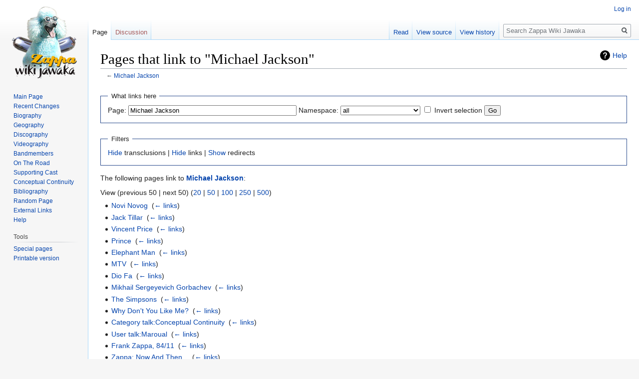

--- FILE ---
content_type: text/html; charset=UTF-8
request_url: https://wiki.killuglyradio.com/index.php?title=Special:WhatLinksHere/Michael_Jackson&hideredirs=1
body_size: 5431
content:
<!DOCTYPE html>
<html class="client-nojs" lang="en" dir="ltr">
<head>
<meta charset="UTF-8"/>
<title>Pages that link to "Michael Jackson" - Zappa Wiki Jawaka</title>
<script>document.documentElement.className="client-js";RLCONF={"wgCanonicalNamespace":"Special","wgCanonicalSpecialPageName":"Whatlinkshere","wgNamespaceNumber":-1,"wgPageName":"Special:WhatLinksHere/Michael_Jackson","wgTitle":"WhatLinksHere/Michael Jackson","wgCurRevisionId":0,"wgRevisionId":0,"wgArticleId":0,"wgIsArticle":!1,"wgIsRedirect":!1,"wgAction":"view","wgUserName":null,"wgUserGroups":["*"],"wgCategories":[],"wgBreakFrames":!0,"wgPageContentLanguage":"en","wgPageContentModel":"wikitext","wgSeparatorTransformTable":["",""],"wgDigitTransformTable":["",""],"wgDefaultDateFormat":"dmy","wgMonthNames":["","January","February","March","April","May","June","July","August","September","October","November","December"],"wgMonthNamesShort":["","Jan","Feb","Mar","Apr","May","Jun","Jul","Aug","Sep","Oct","Nov","Dec"],"wgRelevantPageName":"Michael_Jackson","wgRelevantArticleId":3466,"wgRequestId":"aWgrTCuYKJXjZu4X8VQ93QDDwIg","wgCSPNonce":!1,"wgIsProbablyEditable":!1,
"wgRelevantPageIsProbablyEditable":!1};RLSTATE={"site.styles":"ready","noscript":"ready","user.styles":"ready","user":"ready","user.options":"ready","user.tokens":"loading","mediawiki.helplink":"ready","mediawiki.legacy.shared":"ready","mediawiki.legacy.commonPrint":"ready","mediawiki.skinning.interface":"ready","skins.vector.styles":"ready"};RLPAGEMODULES=["site","mediawiki.page.startup","mediawiki.page.ready","mediawiki.searchSuggest","skins.vector.js"];</script>
<script>(RLQ=window.RLQ||[]).push(function(){mw.loader.implement("user.tokens@tffin",function($,jQuery,require,module){/*@nomin*/mw.user.tokens.set({"editToken":"+\\","patrolToken":"+\\","watchToken":"+\\","csrfToken":"+\\"});
});});</script>
<link rel="stylesheet" href="/load.php?lang=en&amp;modules=mediawiki.helplink%7Cmediawiki.legacy.commonPrint%2Cshared%7Cmediawiki.skinning.interface%7Cskins.vector.styles&amp;only=styles&amp;skin=vector"/>
<script async="" src="/load.php?lang=en&amp;modules=startup&amp;only=scripts&amp;raw=1&amp;skin=vector"></script>
<meta name="generator" content="MediaWiki 1.34.2"/>
<meta name="robots" content="noindex,nofollow"/>
<link rel="shortcut icon" href="/favicon.ico"/>
<link rel="search" type="application/opensearchdescription+xml" href="/opensearch_desc.php" title="Zappa Wiki Jawaka (en)"/>
<link rel="EditURI" type="application/rsd+xml" href="http://wiki.killuglyradio.com/api.php?action=rsd"/>
<link rel="license" href="http://www.gnu.org/copyleft/fdl.html"/>
<link rel="alternate" type="application/atom+xml" title="Zappa Wiki Jawaka Atom feed" href="/index.php?title=Special:RecentChanges&amp;feed=atom"/>
<!--[if lt IE 9]><script src="/resources/lib/html5shiv/html5shiv.js"></script><![endif]-->
</head>
<body class="mediawiki ltr sitedir-ltr mw-hide-empty-elt ns--1 ns-special mw-special-Whatlinkshere page-Special_WhatLinksHere_Michael_Jackson rootpage-Special_WhatLinksHere_Michael_Jackson skin-vector action-view">
<div id="mw-page-base" class="noprint"></div>
<div id="mw-head-base" class="noprint"></div>
<div id="content" class="mw-body" role="main">
	<a id="top"></a>
	
	<div class="mw-indicators mw-body-content">
<div id="mw-indicator-mw-helplink" class="mw-indicator"><a href="https://www.mediawiki.org/wiki/Special:MyLanguage/Help:What_links_here" target="_blank" class="mw-helplink">Help</a></div>
</div>

	<h1 id="firstHeading" class="firstHeading" lang="en">Pages that link to "Michael Jackson"</h1>
	
	<div id="bodyContent" class="mw-body-content">
		
		<div id="contentSub">← <a href="/wiki/Michael_Jackson" title="Michael Jackson">Michael Jackson</a></div>
		
		
		
		<div id="jump-to-nav"></div>
		<a class="mw-jump-link" href="#mw-head">Jump to navigation</a>
		<a class="mw-jump-link" href="#p-search">Jump to search</a>
		<div id="mw-content-text"><form action="/index.php"><input type="hidden" value="Special:WhatLinksHere" name="title"/><input type="hidden" value="1" name="hideredirs"/><fieldset>
<legend>What links here</legend>
<label for="mw-whatlinkshere-target" class="mw-searchInput">Page:</label> <input name="target" size="40" value="Michael Jackson" id="mw-whatlinkshere-target" class="mw-searchInput" /> <label for="namespace">Namespace:</label> <select class="namespaceselector" id="namespace" name="namespace">
<option value="" selected="">all</option>
<option value="0">(Main)</option>
<option value="1">Talk</option>
<option value="2">User</option>
<option value="3">User talk</option>
<option value="4">Zappa Wiki Jawaka</option>
<option value="5">Zappa Wiki Jawaka talk</option>
<option value="6">File</option>
<option value="7">File talk</option>
<option value="8">MediaWiki</option>
<option value="9">MediaWiki talk</option>
<option value="10">Template</option>
<option value="11">Template talk</option>
<option value="12">Help</option>
<option value="13">Help talk</option>
<option value="14">Category</option>
<option value="15">Category talk</option>
</select> <input name="invert" type="checkbox" value="1" id="nsinvert" title="Check this box to hide links from pages within the selected namespace." /> <label for="nsinvert" title="Check this box to hide links from pages within the selected namespace.">Invert selection</label> <input type="submit" value="Go"/></fieldset></form>
<fieldset>
<legend>Filters</legend>
<a href="/index.php?title=Special:WhatLinksHere/Michael_Jackson&amp;hideredirs=1&amp;hidetrans=1" title="Special:WhatLinksHere/Michael Jackson">Hide</a> transclusions | <a href="/index.php?title=Special:WhatLinksHere/Michael_Jackson&amp;hideredirs=1&amp;hidelinks=1" title="Special:WhatLinksHere/Michael Jackson">Hide</a> links | <a href="/wiki/Special:WhatLinksHere/Michael_Jackson" title="Special:WhatLinksHere/Michael Jackson">Show</a> redirects
</fieldset>
<p>The following pages link to <strong><a href="/wiki/Michael_Jackson" title="Michael Jackson">Michael Jackson</a></strong>:
</p>View (previous 50  |  next 50) (<a href="/index.php?title=Special:WhatLinksHere/Michael_Jackson&amp;hideredirs=1&amp;limit=20" title="Special:WhatLinksHere/Michael Jackson">20</a> | <a href="/index.php?title=Special:WhatLinksHere/Michael_Jackson&amp;hideredirs=1&amp;limit=50" title="Special:WhatLinksHere/Michael Jackson">50</a> | <a href="/index.php?title=Special:WhatLinksHere/Michael_Jackson&amp;hideredirs=1&amp;limit=100" title="Special:WhatLinksHere/Michael Jackson">100</a> | <a href="/index.php?title=Special:WhatLinksHere/Michael_Jackson&amp;hideredirs=1&amp;limit=250" title="Special:WhatLinksHere/Michael Jackson">250</a> | <a href="/index.php?title=Special:WhatLinksHere/Michael_Jackson&amp;hideredirs=1&amp;limit=500" title="Special:WhatLinksHere/Michael Jackson">500</a>)<ul id="mw-whatlinkshere-list"><li><a href="/wiki/Novi_Novog" title="Novi Novog">Novi Novog</a>  ‎ <span class="mw-whatlinkshere-tools">(<a href="/index.php?title=Special:WhatLinksHere&amp;target=Novi+Novog" title="Special:WhatLinksHere">← links</a>)</span></li>
<li><a href="/wiki/Jack_Tillar" title="Jack Tillar">Jack Tillar</a>  ‎ <span class="mw-whatlinkshere-tools">(<a href="/index.php?title=Special:WhatLinksHere&amp;target=Jack+Tillar" title="Special:WhatLinksHere">← links</a>)</span></li>
<li><a href="/wiki/Vincent_Price" title="Vincent Price">Vincent Price</a>  ‎ <span class="mw-whatlinkshere-tools">(<a href="/index.php?title=Special:WhatLinksHere&amp;target=Vincent+Price" title="Special:WhatLinksHere">← links</a>)</span></li>
<li><a href="/wiki/Prince" title="Prince">Prince</a>  ‎ <span class="mw-whatlinkshere-tools">(<a href="/index.php?title=Special:WhatLinksHere&amp;target=Prince" title="Special:WhatLinksHere">← links</a>)</span></li>
<li><a href="/wiki/Elephant_Man" title="Elephant Man">Elephant Man</a>  ‎ <span class="mw-whatlinkshere-tools">(<a href="/index.php?title=Special:WhatLinksHere&amp;target=Elephant+Man" title="Special:WhatLinksHere">← links</a>)</span></li>
<li><a href="/wiki/MTV" title="MTV">MTV</a>  ‎ <span class="mw-whatlinkshere-tools">(<a href="/index.php?title=Special:WhatLinksHere&amp;target=MTV" title="Special:WhatLinksHere">← links</a>)</span></li>
<li><a href="/wiki/Dio_Fa" title="Dio Fa">Dio Fa</a>  ‎ <span class="mw-whatlinkshere-tools">(<a href="/index.php?title=Special:WhatLinksHere&amp;target=Dio+Fa" title="Special:WhatLinksHere">← links</a>)</span></li>
<li><a href="/wiki/Mikhail_Sergeyevich_Gorbachev" title="Mikhail Sergeyevich Gorbachev">Mikhail Sergeyevich Gorbachev</a>  ‎ <span class="mw-whatlinkshere-tools">(<a href="/index.php?title=Special:WhatLinksHere&amp;target=Mikhail+Sergeyevich+Gorbachev" title="Special:WhatLinksHere">← links</a>)</span></li>
<li><a href="/wiki/The_Simpsons" title="The Simpsons">The Simpsons</a>  ‎ <span class="mw-whatlinkshere-tools">(<a href="/index.php?title=Special:WhatLinksHere&amp;target=The+Simpsons" title="Special:WhatLinksHere">← links</a>)</span></li>
<li><a href="/wiki/Why_Don%27t_You_Like_Me%3F" title="Why Don&#039;t You Like Me?">Why Don&#039;t You Like Me?</a>  ‎ <span class="mw-whatlinkshere-tools">(<a href="/index.php?title=Special:WhatLinksHere&amp;target=Why+Don%27t+You+Like+Me%3F" title="Special:WhatLinksHere">← links</a>)</span></li>
<li><a href="/wiki/Category_talk:Conceptual_Continuity" title="Category talk:Conceptual Continuity">Category talk:Conceptual Continuity</a>  ‎ <span class="mw-whatlinkshere-tools">(<a href="/index.php?title=Special:WhatLinksHere&amp;target=Category+talk%3AConceptual+Continuity" title="Special:WhatLinksHere">← links</a>)</span></li>
<li><a href="/wiki/User_talk:Maroual" title="User talk:Maroual">User talk:Maroual</a>  ‎ <span class="mw-whatlinkshere-tools">(<a href="/index.php?title=Special:WhatLinksHere&amp;target=User+talk%3AMaroual" title="Special:WhatLinksHere">← links</a>)</span></li>
<li><a href="/wiki/Frank_Zappa,_84/11" title="Frank Zappa, 84/11">Frank Zappa, 84/11</a>  ‎ <span class="mw-whatlinkshere-tools">(<a href="/index.php?title=Special:WhatLinksHere&amp;target=Frank+Zappa%2C+84%2F11" title="Special:WhatLinksHere">← links</a>)</span></li>
<li><a href="/wiki/Zappa:_Now_And_Then..." title="Zappa: Now And Then...">Zappa: Now And Then...</a>  ‎ <span class="mw-whatlinkshere-tools">(<a href="/index.php?title=Special:WhatLinksHere&amp;target=Zappa%3A+Now+And+Then..." title="Special:WhatLinksHere">← links</a>)</span></li>
<li><a href="/wiki/Interview_From_Hell" title="Interview From Hell">Interview From Hell</a>  ‎ <span class="mw-whatlinkshere-tools">(<a href="/index.php?title=Special:WhatLinksHere&amp;target=Interview+From+Hell" title="Special:WhatLinksHere">← links</a>)</span></li>
<li><a href="/wiki/Maverick" title="Maverick">Maverick</a>  ‎ <span class="mw-whatlinkshere-tools">(<a href="/index.php?title=Special:WhatLinksHere&amp;target=Maverick" title="Special:WhatLinksHere">← links</a>)</span></li>
<li><a href="/wiki/They%27re_Doing_the_Interview_of_the_Century,_Part_1" title="They&#039;re Doing the Interview of the Century, Part 1">They&#039;re Doing the Interview of the Century, Part 1</a>  ‎ <span class="mw-whatlinkshere-tools">(<a href="/index.php?title=Special:WhatLinksHere&amp;target=They%27re+Doing+the+Interview+of+the+Century%2C+Part+1" title="Special:WhatLinksHere">← links</a>)</span></li>
<li><a href="/wiki/Way_Down_In_New_Zealand" title="Way Down In New Zealand">Way Down In New Zealand</a>  ‎ <span class="mw-whatlinkshere-tools">(<a href="/index.php?title=Special:WhatLinksHere&amp;target=Way+Down+In+New+Zealand" title="Special:WhatLinksHere">← links</a>)</span></li>
<li><a href="/wiki/Frankfurt_Press_Conference_21.7.92" title="Frankfurt Press Conference 21.7.92">Frankfurt Press Conference 21.7.92</a>  ‎ <span class="mw-whatlinkshere-tools">(<a href="/index.php?title=Special:WhatLinksHere&amp;target=Frankfurt+Press+Conference+21.7.92" title="Special:WhatLinksHere">← links</a>)</span></li>
<li><a href="/wiki/On_Junk_Food_for_the_Soul" title="On Junk Food for the Soul">On Junk Food for the Soul</a>  ‎ <span class="mw-whatlinkshere-tools">(<a href="/index.php?title=Special:WhatLinksHere&amp;target=On+Junk+Food+for+the+Soul" title="Special:WhatLinksHere">← links</a>)</span></li>
<li><a href="/wiki/Zappa_Pokes_Into_The_Fine_Arts" title="Zappa Pokes Into The Fine Arts">Zappa Pokes Into The Fine Arts</a>  ‎ <span class="mw-whatlinkshere-tools">(<a href="/index.php?title=Special:WhatLinksHere&amp;target=Zappa+Pokes+Into+The+Fine+Arts" title="Special:WhatLinksHere">← links</a>)</span></li>
<li><a href="/wiki/Dweezil_Goes_Out_To_Lunch." title="Dweezil Goes Out To Lunch.">Dweezil Goes Out To Lunch.</a>  ‎ <span class="mw-whatlinkshere-tools">(<a href="/index.php?title=Special:WhatLinksHere&amp;target=Dweezil+Goes+Out+To+Lunch." title="Special:WhatLinksHere">← links</a>)</span></li>
<li><a href="/wiki/Robert_Martin_Sez_Hello" title="Robert Martin Sez Hello">Robert Martin Sez Hello</a>  ‎ <span class="mw-whatlinkshere-tools">(<a href="/index.php?title=Special:WhatLinksHere&amp;target=Robert+Martin+Sez+Hello" title="Special:WhatLinksHere">← links</a>)</span></li>
<li><a href="/wiki/Interview_by_Bob_Marshall" title="Interview by Bob Marshall">Interview by Bob Marshall</a>  ‎ <span class="mw-whatlinkshere-tools">(<a href="/index.php?title=Special:WhatLinksHere&amp;target=Interview+by+Bob+Marshall" title="Special:WhatLinksHere">← links</a>)</span></li>
<li><a href="/wiki/Comedic_Crap_Detection:_Frank_Zappa%27s_%22Broadway_The_Hard_Way%22" title="Comedic Crap Detection: Frank Zappa&#039;s &quot;Broadway The Hard Way&quot;">Comedic Crap Detection: Frank Zappa&#039;s &quot;Broadway The Hard Way&quot;</a>  ‎ <span class="mw-whatlinkshere-tools">(<a href="/index.php?title=Special:WhatLinksHere&amp;target=Comedic+Crap+Detection%3A+Frank+Zappa%27s+%22Broadway+The+Hard+Way%22" title="Special:WhatLinksHere">← links</a>)</span></li>
<li><a href="/wiki/Thou_Shalt_Not_Commit_Adultery" title="Thou Shalt Not Commit Adultery">Thou Shalt Not Commit Adultery</a>  ‎ <span class="mw-whatlinkshere-tools">(<a href="/index.php?title=Special:WhatLinksHere&amp;target=Thou+Shalt+Not+Commit+Adultery" title="Special:WhatLinksHere">← links</a>)</span></li>
<li><a href="/wiki/United_States_of_America" title="United States of America">United States of America</a>  ‎ <span class="mw-whatlinkshere-tools">(<a href="/index.php?title=Special:WhatLinksHere&amp;target=United+States+of+America" title="Special:WhatLinksHere">← links</a>)</span></li>
<li><a href="/wiki/Danke_%2780" title="Danke &#039;80">Danke &#039;80</a>  ‎ <span class="mw-whatlinkshere-tools">(<a href="/index.php?title=Special:WhatLinksHere&amp;target=Danke+%2780" title="Special:WhatLinksHere">← links</a>)</span></li>
<li><a href="/wiki/Nero" title="Nero">Nero</a>  ‎ <span class="mw-whatlinkshere-tools">(<a href="/index.php?title=Special:WhatLinksHere&amp;target=Nero" title="Special:WhatLinksHere">← links</a>)</span></li>
<li><a href="/wiki/Nose" title="Nose">Nose</a>  ‎ <span class="mw-whatlinkshere-tools">(<a href="/index.php?title=Special:WhatLinksHere&amp;target=Nose" title="Special:WhatLinksHere">← links</a>)</span></li>
<li><a href="/wiki/Eddie_Van_Halen" title="Eddie Van Halen">Eddie Van Halen</a>  ‎ <span class="mw-whatlinkshere-tools">(<a href="/index.php?title=Special:WhatLinksHere&amp;target=Eddie+Van+Halen" title="Special:WhatLinksHere">← links</a>)</span></li>
<li><a href="/wiki/It%27s_The_Eighties" title="It&#039;s The Eighties">It&#039;s The Eighties</a>  ‎ <span class="mw-whatlinkshere-tools">(<a href="/index.php?title=Special:WhatLinksHere&amp;target=It%27s+The+Eighties" title="Special:WhatLinksHere">← links</a>)</span></li>
</ul>View (previous 50  |  next 50) (<a href="/index.php?title=Special:WhatLinksHere/Michael_Jackson&amp;hideredirs=1&amp;limit=20" title="Special:WhatLinksHere/Michael Jackson">20</a> | <a href="/index.php?title=Special:WhatLinksHere/Michael_Jackson&amp;hideredirs=1&amp;limit=50" title="Special:WhatLinksHere/Michael Jackson">50</a> | <a href="/index.php?title=Special:WhatLinksHere/Michael_Jackson&amp;hideredirs=1&amp;limit=100" title="Special:WhatLinksHere/Michael Jackson">100</a> | <a href="/index.php?title=Special:WhatLinksHere/Michael_Jackson&amp;hideredirs=1&amp;limit=250" title="Special:WhatLinksHere/Michael Jackson">250</a> | <a href="/index.php?title=Special:WhatLinksHere/Michael_Jackson&amp;hideredirs=1&amp;limit=500" title="Special:WhatLinksHere/Michael Jackson">500</a>)</div>
		
		<div class="printfooter">Retrieved from "<a dir="ltr" href="http://wiki.killuglyradio.com/wiki/Special:WhatLinksHere/Michael_Jackson">http://wiki.killuglyradio.com/wiki/Special:WhatLinksHere/Michael_Jackson</a>"</div>
		
		<div id="catlinks" class="catlinks catlinks-allhidden" data-mw="interface"></div>
		<div class="visualClear"></div>
		
	</div>
</div>


		<div id="mw-navigation">
			<h2>Navigation menu</h2>
			<div id="mw-head">
									<div id="p-personal" role="navigation" aria-labelledby="p-personal-label">
						<h3 id="p-personal-label">Personal tools</h3>
						<ul>
							<li id="pt-login"><a href="/index.php?title=Special:UserLogin&amp;returnto=Special%3AWhatLinksHere%2FMichael+Jackson&amp;returntoquery=hideredirs%3D1" title="You are encouraged to log in; however, it is not mandatory [o]" accesskey="o">Log in</a></li>						</ul>
					</div>
									<div id="left-navigation">
										<div id="p-namespaces" role="navigation" class="vectorTabs" aria-labelledby="p-namespaces-label">
						<h3 id="p-namespaces-label">Namespaces</h3>
						<ul>
							<li id="ca-nstab-main" class="selected"><span><a href="/wiki/Michael_Jackson" title="View the content page [c]" accesskey="c">Page</a></span></li><li id="ca-talk" class="new"><span><a href="/index.php?title=Talk:Michael_Jackson&amp;action=edit&amp;redlink=1" rel="discussion" title="Discussion about the content page (page does not exist) [t]" accesskey="t">Discussion</a></span></li>						</ul>
					</div>
										<div id="p-variants" role="navigation" class="vectorMenu emptyPortlet" aria-labelledby="p-variants-label">
												<input type="checkbox" class="vectorMenuCheckbox" aria-labelledby="p-variants-label" />
						<h3 id="p-variants-label">
							<span>Variants</span>
						</h3>
						<ul class="menu">
													</ul>
					</div>
									</div>
				<div id="right-navigation">
										<div id="p-views" role="navigation" class="vectorTabs" aria-labelledby="p-views-label">
						<h3 id="p-views-label">Views</h3>
						<ul>
							<li id="ca-view" class="collapsible"><span><a href="/wiki/Michael_Jackson">Read</a></span></li><li id="ca-viewsource" class="collapsible"><span><a href="/index.php?title=Michael_Jackson&amp;action=edit" title="This page is protected.&#10;You can view its source [e]" accesskey="e">View source</a></span></li><li id="ca-history" class="collapsible"><span><a href="/index.php?title=Michael_Jackson&amp;action=history" title="Past revisions of this page [h]" accesskey="h">View history</a></span></li>						</ul>
					</div>
										<div id="p-cactions" role="navigation" class="vectorMenu emptyPortlet" aria-labelledby="p-cactions-label">
						<input type="checkbox" class="vectorMenuCheckbox" aria-labelledby="p-cactions-label" />
						<h3 id="p-cactions-label"><span>More</span></h3>
						<ul class="menu">
													</ul>
					</div>
										<div id="p-search" role="search">
						<h3>
							<label for="searchInput">Search</label>
						</h3>
						<form action="/index.php" id="searchform">
							<div id="simpleSearch">
								<input type="search" name="search" placeholder="Search Zappa Wiki Jawaka" title="Search Zappa Wiki Jawaka [f]" accesskey="f" id="searchInput"/><input type="hidden" value="Special:Search" name="title"/><input type="submit" name="fulltext" value="Search" title="Search the pages for this text" id="mw-searchButton" class="searchButton mw-fallbackSearchButton"/><input type="submit" name="go" value="Go" title="Go to a page with this exact name if it exists" id="searchButton" class="searchButton"/>							</div>
						</form>
					</div>
									</div>
			</div>
			<div id="mw-panel">
				<div id="p-logo" role="banner"><a class="mw-wiki-logo" href="/wiki/Main_Page" title="Visit the main page"></a></div>
						<div class="portal" role="navigation" id="p-navigation" aria-labelledby="p-navigation-label">
			<h3 id="p-navigation-label">Navigation</h3>
			<div class="body">
								<ul>
					<li id="n-mainpage"><a href="/wiki/Main_Page" title="Visit the main page [z]" accesskey="z">Main Page</a></li><li id="n-Recent-Changes"><a href="/wiki/Special:RecentChanges">Recent Changes</a></li><li id="n-Biography"><a href="/wiki/Biography">Biography</a></li><li id="n-Geography"><a href="/wiki/Category:Geography">Geography</a></li><li id="n-Discography"><a href="/wiki/Category:Discography">Discography</a></li><li id="n-Videography"><a href="/wiki/Category:Videography">Videography</a></li><li id="n-Bandmembers"><a href="/wiki/Category:Bandmembers">Bandmembers</a></li><li id="n-On-The-Road"><a href="/wiki/Category:On_The_Road">On The Road</a></li><li id="n-Supporting-Cast"><a href="/wiki/Category:Supporting_Cast">Supporting Cast</a></li><li id="n-Conceptual-Continuity"><a href="/wiki/Category:Conceptual_Continuity">Conceptual Continuity</a></li><li id="n-Bibliography"><a href="/wiki/Category:Bibliography">Bibliography</a></li><li id="n-Random-Page"><a href="/wiki/Special:Random">Random Page</a></li><li id="n-External-Links"><a href="/wiki/External_Links">External Links</a></li><li id="n-Help"><a href="/wiki/Help:Contents" title="The place to find out">Help</a></li>				</ul>
							</div>
		</div>
			<div class="portal" role="navigation" id="p-tb" aria-labelledby="p-tb-label">
			<h3 id="p-tb-label">Tools</h3>
			<div class="body">
								<ul>
					<li id="t-specialpages"><a href="/wiki/Special:SpecialPages" title="A list of all special pages [q]" accesskey="q">Special pages</a></li><li id="t-print"><a href="/index.php?title=Special:WhatLinksHere/Michael_Jackson&amp;hideredirs=1&amp;printable=yes" rel="alternate" title="Printable version of this page [p]" accesskey="p">Printable version</a></li>				</ul>
							</div>
		</div>
				</div>
		</div>
				<div id="footer" role="contentinfo">
						<ul id="footer-places">
								<li id="footer-places-privacy"><a href="/wiki/Zappa_Wiki_Jawaka:Privacy_policy" title="Zappa Wiki Jawaka:Privacy policy">Privacy policy</a></li>
								<li id="footer-places-about"><a href="/wiki/Zappa_Wiki_Jawaka:About" title="Zappa Wiki Jawaka:About">About Zappa Wiki Jawaka</a></li>
								<li id="footer-places-disclaimer"><a href="/wiki/Zappa_Wiki_Jawaka:General_disclaimer" class="mw-redirect" title="Zappa Wiki Jawaka:General disclaimer">Disclaimers</a></li>
							</ul>
										<ul id="footer-icons" class="noprint">
										<li id="footer-copyrightico">
						<a href="http://www.gnu.org/copyleft/fdl.html"><img src="/resources/assets/licenses/gnu-fdl.png" alt="GNU Free Documentation License 1.2" width="88" height="31"/></a>					</li>
										<li id="footer-poweredbyico">
						<a href="https://www.mediawiki.org/"><img src="/resources/assets/poweredby_mediawiki_88x31.png" alt="Powered by MediaWiki" srcset="/resources/assets/poweredby_mediawiki_132x47.png 1.5x, /resources/assets/poweredby_mediawiki_176x62.png 2x" width="88" height="31"/></a>					</li>
									</ul>
						<div style="clear: both;"></div>
		</div>
		

<script src="https://www.googletagmanager.com/gtag/js?id=UA-57511-4" async=""></script><script>
window.dataLayer = window.dataLayer || [];
function gtag(){dataLayer.push(arguments);}
gtag('js', new Date());
gtag('config', 'UA-57511-4', {});
</script>

<script>(RLQ=window.RLQ||[]).push(function(){mw.config.set({"wgBackendResponseTime":143});});</script>
</body>
</html>
